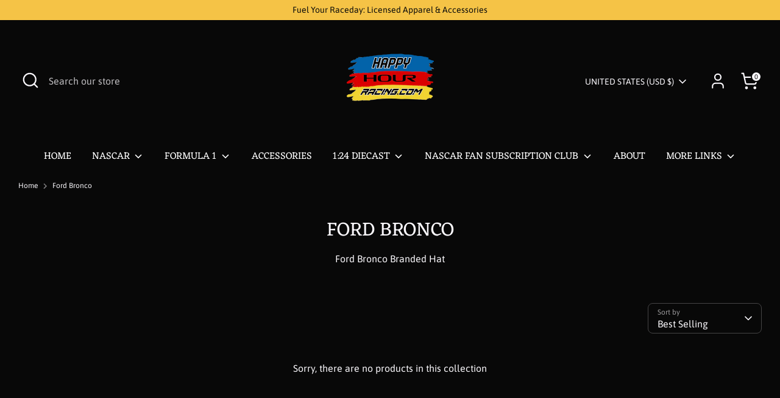

--- FILE ---
content_type: application/x-javascript
request_url: https://app.sealsubscriptions.com/shopify/public/status/shop/happyhourracing.myshopify.com.js?1766046415
body_size: -123
content:
var sealsubscriptions_settings_updated='1763953405';